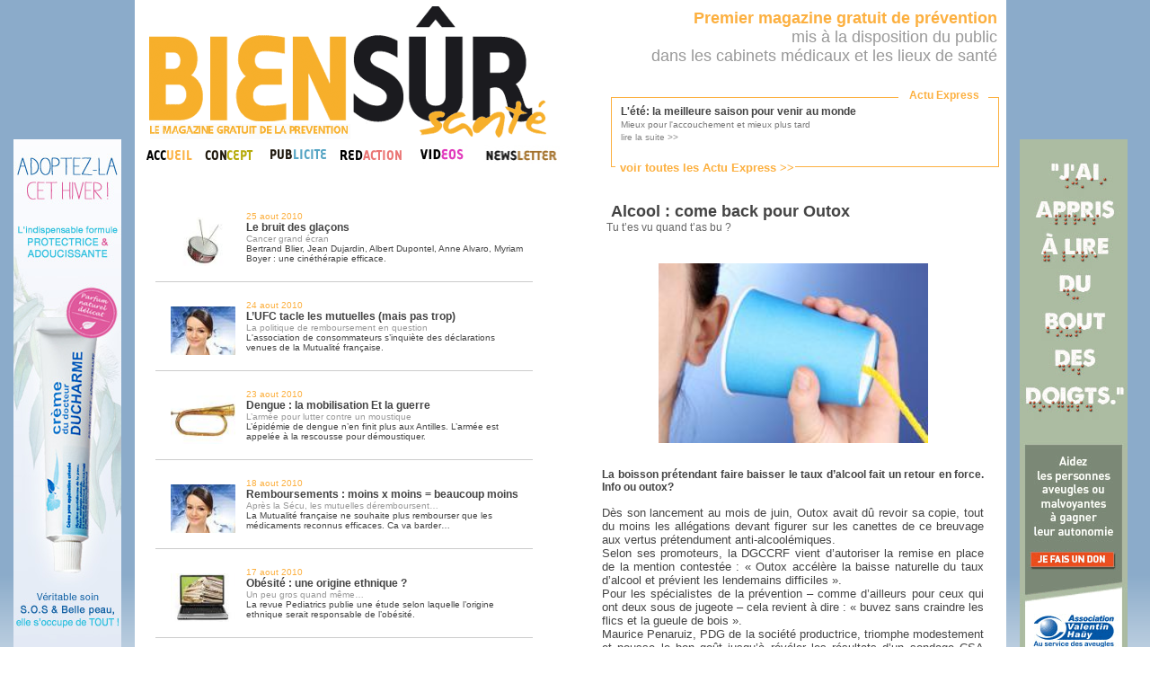

--- FILE ---
content_type: text/html
request_url: http://www.biensur-sante.com/tout-frais-du-jour-325-275-lete-la-meilleure-saison-pour-venir-au-monde
body_size: 5526
content:
<!DOCTYPE html PUBLIC "-//W3C//DTD XHTML 1.0 Transitional//EN" "http://www.w3.org/TR/xhtml1/DTD/xhtml1-transitional.dtd">
	<html xmlns="http://www.w3.org/1999/xhtml">
	<head>
		<meta http-equiv="Content-Type" content="text/html; charset=iso-8859-1" />
		<meta name="keywords" content=", sante, biensursanté, bien sur sante,bien sur,santé,magazine,information" />
		<meta name="description" content="La boisson prétendant faire baisser le taux d’alcool fait un retour en force. Info ou outox?" />
		<meta name="robots" content="index, follow" />
		<meta name="Identifier-URL" content="www.biensur-sante.com" />
		<meta http-equiv="X-UA-Compatible" content="IE=8" />
		<link rel="shortcut icon" type="image/png" href="images/favicon.png">
		<title>Alcool : come back pour Outox – Bien Sûr Santé</title>
		
		<link rel="stylesheet" type="text/css" href="css/bss.css" />
		<link rel="stylesheet" type="text/css" href="css/jquery.fancybox.css?v=2.1.4" media="screen" />
		
		<script type="text/javascript" src="js/popin.js"></script>
		<script type="text/javascript" src="js/jquery.js"></script>
		<script type="text/javascript" src="js/menu.js"></script>
		<script type="text/javascript" src="js/jquery.fancybox.js?v=2.1.4"></script>
		<script type="text/javascript" src="js/jquery.fancybox-media.js?v=1.0.5"></script>	

	</head>
	
	<body style="background: url('images/bkg-body.png'); background-repeat:repeat-x;backround-color:#5555ff;">
	
		<!-- Appels Javascript -->
		<!-- Bloc info -->
		<script type="text/javascript">
			function tick(){
				$('#ticker li:first').animate({'opacity':0}, 1000, function () { $(this).appendTo($('#ticker')).css('opacity', 1); });
				//$('#ticker li:first').slideUp( function () { $(this).appendTo($('#ticker')).slideDown(); });
			}
			setInterval(function(){ tick () }, 5000);
		</script>
	
		<!-- Code de suivi Google analytics -->
		<script type="text/javascript">
		  var _gaq = _gaq || [];
		  _gaq.push(['_setAccount', 'UA-30569611-1']);
		  _gaq.push(['_trackPageview']);

		  (function() {
			var ga = document.createElement('script'); ga.type = 'text/javascript'; ga.async = true;
			ga.src = ('https:' == document.location.protocol ? 'https://ssl' : 'http://www') + '.google-analytics.com/ga.js';
			var s = document.getElementsByTagName('script')[0]; s.parentNode.insertBefore(ga, s);
		  })();
		</script>
		
		<!-- Container global -->
		<center>
		<div class="container">
			<div class="container2">
				<!-- ==================================================== -->
				<!--  HAUT DE PAGE, COLONNE DE GAUCHE : TITRE ET MENU -->
				<!-- ==================================================== -->
				<div class="head_gauche">
					<a href="magazine_information_sante.php"><img src="images/logobss.gif" alt="bien_sur_sante" width="463" height="151" border="0" /></a>
					<table width="463" border="0" cellspacing="0" cellpadding="0">
					  <tr>
						<td><a href="magazine_information_sante.php" onmouseout="MM_swapImgRestore()" onmouseover="MM_swapImage('accueil_biensursante','','images/accueil_onglet-over.gif',1)"><img src="images/accueil_onglet.gif" alt="bien_sur_sante_accueil" name="accueil_biensursante" width="61" height="21" border="0" id="accueil_biensursante" /></a></td>
						<td><a href="communication_sante.php" onmouseout="MM_swapImgRestore()" 
						onmouseover="MM_swapImage('concept_biensursante','','images/concept_onglet-over.gif',1)">
						<img src="images/concept_onglet.gif" alt="bien_sur_sante_magazine" name="concept_biensursante" width="67" height="21" border="0" id="concept_biensursante" /></a></td>
						<td><a href="presse_medicale_gratuite.php" onmouseout="MM_swapImgRestore()" onmouseover="MM_swapImage('publicite_biensursante','','images/publicite_over.gif',1)"><img src="images/publicite_on.gif" alt="bien_sur_sante_publicite" name="publicite_biensursante" width="78" height="21" border="0" id="publicite_biensursante" /></a></td>
						<td><a href="redaction.php" onmouseout="MM_swapImgRestore()" onmouseover="MM_swapImage('redaction_biensursante','','images/redaction_over.gif',1)"><img src="images/redaction_on.gif" alt="bien_sur_sante_redaction" name="redaction_biensursante" width="78" height="21" border="0" id="redaction_biensursante" /></a></td>
                        <td><a href="video.php" onmouseout="MM_swapImgRestore()" onmouseover="MM_swapImage('video_biensursante','','images/video_over.jpg',1)"><img src="images/video_onglet.jpg" alt="bien_sur_sante_redaction" name="video_biensursante" width="69" height="21" border="0" id="video_biensursante" /></a></td>
						<td><a href="inscription_infolettre.php" onmouseout="MM_swapImgRestore()" onmouseover="MM_swapImage('temoignages_biensursante','','images/newsletter_over.jpg',1)"><img src="images/menu_newsletter.jpg" alt="bien_sur_sante_magazine" name="temoignages_biensursante" width="99" height="21" border="0" id="temoignages_biensursante" /></a></td>
					  </tr>
					</table>
				</div>
				
				
				
				
				
				
				<!-- ================================================================================ -->
				<!-- HAUT DE PAGE, COLONNE DE DROITE : TEXTE COULEUR + BLOC "TOUT FRAIS DU JOUR" -->
				<!-- ================================================================================ -->
				<div class="head_droite">
					<div class="banhaut" style="float:right;text-align:right">
						<font class="Jaune" >
							<strong>Premier magazine gratuit de pr&eacute;vention</strong>
						</font><br />
							mis &agrave; la disposition du public<br />
							dans les cabinets m&eacute;dicaux et les lieux de sant&eacute;
						<br/><br/>
					</div>
					
					<!-- Block Flash Info -->
					<div id="bloc_info" clss="cache">
						<font id="titre">Actu Express</font>
						<font id="lienTfdj"><a href='tout_frais_du_jour.php'><font class='Jaune' size=2><b>voir toutes les Actu Express &gt;&gt;</b></font></a></font>
					<ul id='ticker'>
					<li><a href='tout-frais-du-jour-1-2251-lete-la-meilleure-saison-pour-venir-au-monde' title='lire la suite'>
							<strong>L'été: la meilleure saison pour venir au monde</strong><br/><font size='1' color='#777777'>Mieux pour l'accouchement et mieux plus tard</font>
							<br/> <font size='1' color='#888888'>lire la suite &gt;&gt;</font></a></li><li><a href='tout-frais-du-jour-1-2250-les-medecins-appeles-a-se-prononcer-sur-le-systeme-de-sante' title='lire la suite'>
							<strong>Les médecins appelés à se prononcer sur le système de santé</strong><br/><font size='1' color='#777777'>Consultés par l'Ordre des médecins, pas par le ministère...</font>
							<br/> <font size='1' color='#888888'>lire la suite &gt;&gt;</font></a></li><li><a href='tout-frais-du-jour-1-2249-une-campagne-de-pub-pour-aimer-son-medecin' title='lire la suite'>
							<strong>Une campagne de pub pour aimer son médecin</strong><br/><font size='1' color='#777777'>La pub au service des praticiens?</font>
							<br/> <font size='1' color='#888888'>lire la suite &gt;&gt;</font></a></li><li><a href='tout-frais-du-jour-1-2248-dmp-larlesienne-va-devenir-realite' title='lire la suite'>
							<strong>DMP, l'Arlésienne va devenir réalité</strong><br/><font size='1' color='#777777'>Déploiement prévu au 4ème trimestre 2016</font>
							<br/> <font size='1' color='#888888'>lire la suite &gt;&gt;</font></a></li><li><a href='tout-frais-du-jour-1-2247-soins-palliatifs-40-millions-de-plus-en-2016' title='lire la suite'>
							<strong>Soins palliatifs: 40 millions de plus en 2016</strong><br/><font size='1' color='#777777'>La journée mondiale des soins palliatifs n'a pas été inutile</font>
							<br/> <font size='1' color='#888888'>lire la suite &gt;&gt;</font></a></li>						</ul>
					</div>
				</div>
					<div class="page_gauche">
		<table width="450" align="center" border="0" cellspacing="10">

			<tr valign='middle' height='60px;'>
				<td valign='middle' style='border-bottom:solid 1px #CCCCCC;'>
						<div style='float:left; padding:12px;brder:1px solid red;'>
							<a href='tout-frais-du-jour-325-297-le-bruit-des-glacons'>
								<img src='images/infos/tiny_ico_7.JPG' width='72' border='0' />
							</a>
						</div>
						<a href='tout-frais-du-jour-325-297-le-bruit-des-glacons'>
						<div style='text-align:left;'>
						<font size=1 class='Jaune'>25 aout 2010<br/></font> 
						<strong><font color='#444444'>Le bruit des glaçons</font></strong>
						<br/><font size=1><font color='#999999'>Cancer grand écran</font><br/>Bertrand Blier, Jean Dujardin, Albert Dupontel, Anne Alvaro, Myriam Boyer : une  cinéthérapie efficace.</font>
					</div></a>
				</td>
			</tr>
			<tr valign='middle' height='60px;'>
				<td valign='middle' style='border-bottom:solid 1px #CCCCCC;'>
						<div style='float:left; padding:12px;brder:1px solid red;'>
							<a href='tout-frais-du-jour-325-296-l-ufc-tacle-les-mutuelles-mais-pas-trop'>
								<img src='images/infos/tiny_ico_2.JPG' width='72' border='0' />
							</a>
						</div>
						<a href='tout-frais-du-jour-325-296-l-ufc-tacle-les-mutuelles-mais-pas-trop'>
						<div style='text-align:left;'>
						<font size=1 class='Jaune'>24 aout 2010<br/></font> 
						<strong><font color='#444444'>L’UFC tacle les mutuelles (mais pas trop)</font></strong>
						<br/><font size=1><font color='#999999'>La politique de remboursement en question</font><br/>L'association de consommateurs s’inquiète des déclarations venues de la Mutualité française.</font>
					</div></a>
				</td>
			</tr>
			<tr valign='middle' height='60px;'>
				<td valign='middle' style='border-bottom:solid 1px #CCCCCC;'>
						<div style='float:left; padding:12px;brder:1px solid red;'>
							<a href='tout-frais-du-jour-325-295-dengue-la-mobilisation-et-la-guerre'>
								<img src='images/infos/tiny_ico_5.JPG' width='72' border='0' />
							</a>
						</div>
						<a href='tout-frais-du-jour-325-295-dengue-la-mobilisation-et-la-guerre'>
						<div style='text-align:left;'>
						<font size=1 class='Jaune'>23 aout 2010<br/></font> 
						<strong><font color='#444444'>Dengue : la mobilisation Et la guerre</font></strong>
						<br/><font size=1><font color='#999999'>L’armée pour lutter contre un moustique</font><br/>L’épidémie de dengue n’en finit plus aux Antilles. L’armée est appelée à la rescousse pour démoustiquer.</font>
					</div></a>
				</td>
			</tr>
			<tr valign='middle' height='60px;'>
				<td valign='middle' style='border-bottom:solid 1px #CCCCCC;'>
						<div style='float:left; padding:12px;brder:1px solid red;'>
							<a href='tout-frais-du-jour-325-294-remboursements-moins-x-moins-beaucoup-moins'>
								<img src='images/infos/tiny_ico_2.JPG' width='72' border='0' />
							</a>
						</div>
						<a href='tout-frais-du-jour-325-294-remboursements-moins-x-moins-beaucoup-moins'>
						<div style='text-align:left;'>
						<font size=1 class='Jaune'>18 aout 2010<br/></font> 
						<strong><font color='#444444'>Remboursements : moins x moins = beaucoup moins</font></strong>
						<br/><font size=1><font color='#999999'>Après la Sécu, les mutuelles déremboursent…</font><br/>La Mutualité française ne souhaite plus rembourser que les médicaments reconnus efficaces. Ca va barder…</font>
					</div></a>
				</td>
			</tr>
			<tr valign='middle' height='60px;'>
				<td valign='middle' style='border-bottom:solid 1px #CCCCCC;'>
						<div style='float:left; padding:12px;brder:1px solid red;'>
							<a href='tout-frais-du-jour-325-293-obesite-une-origine-ethnique'>
								<img src='images/infos/tiny_ico_4.JPG' width='72' border='0' />
							</a>
						</div>
						<a href='tout-frais-du-jour-325-293-obesite-une-origine-ethnique'>
						<div style='text-align:left;'>
						<font size=1 class='Jaune'>17 aout 2010<br/></font> 
						<strong><font color='#444444'>Obésité : une origine ethnique ?</font></strong>
						<br/><font size=1><font color='#999999'>Un peu gros quand même…</font><br/>La revue Pediatrics publie une étude selon laquelle l’origine ethnique serait responsable de l’obésité.</font>
					</div></a>
				</td>
			</tr>
			<tr valign='middle' height='60px;'>
				<td valign='middle' style='border-bottom:solid 1px #CCCCCC;'>
						<div style='float:left; padding:12px;brder:1px solid red;'>
							<a href='tout-frais-du-jour-325-292-canicule-russe-mortalite-record'>
								<img src='images/infos/tiny_ico_6.JPG' width='72' border='0' />
							</a>
						</div>
						<a href='tout-frais-du-jour-325-292-canicule-russe-mortalite-record'>
						<div style='text-align:left;'>
						<font size=1 class='Jaune'>16 aout 2010<br/></font> 
						<strong><font color='#444444'>Canicule russe: mortalité record?</font></strong>
						<br/><font size=1><font color='#999999'>Les autorités minimisent les conséquences</font><br/>La mortalité à Moscou n'a sans doute pas été multipliée par 2... mais au moins par 4.</font>
					</div></a>
				</td>
			</tr>			<tr height='35px'>
				<td colspan='2' style='border-bottom:solid 1px #CCCCCC;font-family:Arial,Helvetica,sans-serif;font-size:12px;' valign='middle'>
					<!-- Navigation -->
					<div align="center">
					<table cellspacing='0' cellpadding='0' border='0' align='center'><tr><td width='60' align='center'><strong><a href='tout-frais-du-jour-1-275-lete-la-meilleure-saison-pour-venir-au-monde'>|&lt; </a> &nbsp; &nbsp; <a href='tout-frais-du-jour-324-275-lete-la-meilleure-saison-pour-venir-au-monde'>&lt;&lt; </a></strong></td><td width='30' align='center'><a href='tout-frais-du-jour-321-275-lete-la-meilleure-saison-pour-venir-au-monde'>321</a></td><td width='30' align='center'><a href='tout-frais-du-jour-322-275-lete-la-meilleure-saison-pour-venir-au-monde'>322</a></td><td width='30' align='center'><a href='tout-frais-du-jour-323-275-lete-la-meilleure-saison-pour-venir-au-monde'>323</a></td><td width='30' align='center'><a href='tout-frais-du-jour-324-275-lete-la-meilleure-saison-pour-venir-au-monde'>324</a></td><td width='30' align='center'><strong>325</strong></td><td width='30' align='center'><a href='tout-frais-du-jour-326-275-lete-la-meilleure-saison-pour-venir-au-monde'>326</a></td><td width='30' align='center'><a href='tout-frais-du-jour-327-275-lete-la-meilleure-saison-pour-venir-au-monde'>327</a></td><td width='30' align='center'><a href='tout-frais-du-jour-328-275-lete-la-meilleure-saison-pour-venir-au-monde'>328</a></td><td width='30' align='center'><a href='tout-frais-du-jour-329-275-lete-la-meilleure-saison-pour-venir-au-monde'>329</a></td><td width='60' align='center'><strong><a href='tout-frais-du-jour-326-275-lete-la-meilleure-saison-pour-venir-au-monde'> &gt;&gt;</a> &nbsp; &nbsp; <a href='tout-frais-du-jour-329-275-lete-la-meilleure-saison-pour-venir-au-monde'> &gt;|</a></strong></td></tr></table>					</div>
					<!-- filtres -->
					<!--<div style='width:150px;float:right;'>
						<form action='' method='POST' name='filter_form'>
							<select onchange='this.form.submit()' name='filtre'>
								<option value=''>Filtrer par catégorie</option>
							<option value=1>categorie 1</option><option value=2>categorie 2</option><option value=3>categorie 3</option><option value=4>categorie 4</option><option value=5>categorie 5</option><option value=6>categorie 6</option><option value=7>categorie 7</option>							</select>
						</form>
					</div>-->
				</td>
			</tr>
		</table>
	</div>
	<div class="page_droite" style='text-align:justify;'>
				
			<div style='padding-right:20px;padding-left:20px;brder:1px solid red;'>
				<center>
					<div align="left"><font class='titre'>Alcool : come back pour Outox</font><br/>
					<font color=#666666>Tu t’es vu quand t’as bu ?</font></div>
					<br/><br/><img src='images/infos/ico_1.JPG' width="300" />
				</center>
				<br/><br/>
				<font style="text-align:justify;">
				<strong>La boisson prétendant faire baisser le taux d’alcool fait un retour en force. Info ou outox?</strong><br/><br/><P style="MARGIN: 0cm 0cm 0pt" class=MsoNormal><SPAN style="LINE-HEIGHT: 115%; FONT-FAMILY: 'Arial', 'sans-serif'; FONT-SIZE: 10pt; mso-fareast-font-family: 'Times New Roman'; mso-fareast-language: FR; mso-bidi-font-weight: bold">Dès son lancement au mois de juin, Outox avait dû revoir sa copie, tout du moins les allégations devant figurer sur les canettes de ce breuvage aux vertus prétendument anti-alcoolémiques.<?xml:namespace prefix = o ns = "urn:schemas-microsoft-com:office:office" /><o:p></o:p></SPAN></P>
<P style="MARGIN: 0cm 0cm 0pt" class=MsoNormal><SPAN style="LINE-HEIGHT: 115%; FONT-FAMILY: 'Arial', 'sans-serif'; FONT-SIZE: 10pt; mso-fareast-font-family: 'Times New Roman'; mso-fareast-language: FR; mso-bidi-font-weight: bold">Selon ses promoteurs, la DGCCRF vient d’autoriser la remise en place de la mention contestée&nbsp;: «&nbsp;Outox accélère la baisse naturelle du taux d’alcool et prévient les lendemains difficiles&nbsp;».<o:p></o:p></SPAN></P>
<P style="MARGIN: 0cm 0cm 0pt" class=MsoNormal><SPAN style="LINE-HEIGHT: 115%; FONT-FAMILY: 'Arial', 'sans-serif'; FONT-SIZE: 10pt; mso-fareast-font-family: 'Times New Roman'; mso-fareast-language: FR; mso-bidi-font-weight: bold">Pour les spécialistes de la prévention – comme d’ailleurs pour ceux qui ont deux sous de jugeote – cela revient à dire&nbsp;: «&nbsp;buvez sans craindre les flics et la gueule de bois&nbsp;».<o:p></o:p></SPAN></P>
<P style="MARGIN: 0cm 0cm 0pt" class=MsoNormal><SPAN style="LINE-HEIGHT: 115%; FONT-FAMILY: 'Arial', 'sans-serif'; FONT-SIZE: 10pt; mso-fareast-font-family: 'Times New Roman'; mso-fareast-language: FR; mso-bidi-font-weight: bold">Maurice Penaruiz, PDG de la société productrice, triomphe modestement et pousse le bon goût jusqu’à révéler les résultats d’un sondage CSA selon lequel «&nbsp;93% des personnes interrogées </SPAN><SPAN style="LINE-HEIGHT: 115%; FONT-FAMILY: 'Arial', 'sans-serif'; FONT-SIZE: 10pt; mso-fareast-font-family: 'Times New Roman'; mso-fareast-language: FR">affirment qu'une boisson permettant d'accélérer la chute du taux d'alcool ne les inciterait pas à consommer davantage de boissons alcoolisées."<o:p></o:p></SPAN></P>
<P style="MARGIN: 0cm 0cm 0pt" class=MsoNormal><SPAN style="LINE-HEIGHT: 115%; FONT-FAMILY: 'Arial', 'sans-serif'; FONT-SIZE: 10pt; mso-fareast-font-family: 'Times New Roman'; mso-fareast-language: FR">Ben voyons…<o:p></o:p></SPAN></P>				</font>
			</div>	</div>
		
						<!-- SKY PUB -->
				<div class="pub_gauche">
				<a href='http://www.laudavie.com/creme-du-dr-ducharme-adoucissante-et-protectrice.html' target='blank'><img src='images/Laudavie.jpg' border='0' alt='' /></a>				</div>
				<div class="pub_droite">
				<a href='https://donner.avh.asso.fr/ponctuel/?utm_source=ActionCent&utm_medium=ActionCent&utm_campaign=ActionCent' target='blank'><img src='images/avh.gif' border='0' alt='' /></a>				</div>
				
		<!-- Fin du conteneur global -->
		</div></div>
		
		
		
		<a href="http://www.xiti.com/xiti.asp?s=434873" title="WebAnalytics" target="_top">
			<script type="text/javascript">
			<!--
			Xt_param = 's=434873&p=';
			try {Xt_r = top.document.referrer;}
			catch(e) {Xt_r = document.referrer; }
			Xt_h = new Date();
			Xt_i = '<img width="80" height="15" border="0" alt="" ';
			Xt_i += 'src="http://logv10.xiti.com/g.xiti?'+Xt_param;
			Xt_i += '&hl='+Xt_h.getHours()+'x'+Xt_h.getMinutes()+'x'+Xt_h.getSeconds();
			if(parseFloat(navigator.appVersion)>=4)
			{Xt_s=screen;Xt_i+='&r='+Xt_s.width+'x'+Xt_s.height+'x'+Xt_s.pixelDepth+'x'+Xt_s.colorDepth;}
			document.write(Xt_i+'&ref='+Xt_r.replace(/[<>"]/g, '').replace(/&/g, '$')+'" title="Internet Audience">');
			//-->
			</script>
			<noscript>
			Mesure d'audience ROI statistique webanalytics par <img width="80" height="15" src="http://logv10.xiti.com/g.xiti?s=434873&p=" alt="WebAnalytics" />
			</noscript>
		</a>
		</center>
	</body>
</html>

